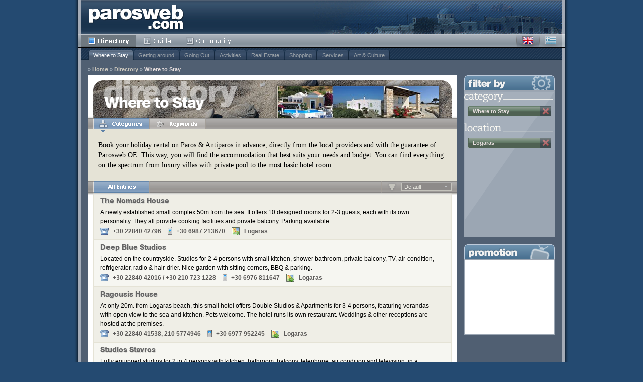

--- FILE ---
content_type: text/html; charset=utf-8
request_url: http://www.parosweb.com/paros-accommodation/logaras/featured-1.html
body_size: 5221
content:
<!DOCTYPE html PUBLIC "-//W3C//DTD XHTML 1.1//EN" "http://www.w3.org/TR/xhtml11/DTD/xhtml11.dtd">
<html xmlns="http://www.w3.org/1999/xhtml">
<head>
<!-- Facebook Pixel Code -->
<script>
!function(f,b,e,v,n,t,s){if(f.fbq)return;n=f.fbq=function(){n.callMethod?
n.callMethod.apply(n,arguments):n.queue.push(arguments)};if(!f._fbq)f._fbq=n;
n.push=n;n.loaded=!0;n.version='2.0';n.queue=[];t=b.createElement(e);t.async=!0;
t.src=v;s=b.getElementsByTagName(e)[0];s.parentNode.insertBefore(t,s)}(window,
document,'script','https://connect.facebook.net/en_US/fbevents.js');

fbq('init', '478549582310797');
fbq('track', "PageView");</script>
<noscript><img height="1" width="1" style="display:none"
src="https://www.facebook.com/tr?id=478549582310797&ev=PageView&noscript=1"
/></noscript>
<!-- End Facebook Pixel Code -->
<!-- Global site tag (gtag.js) - Google Ads: 1069093945 -->
<script async src="https://www.googletagmanager.com/gtag/js?id=AW-1069093945"></script>
<script>
  window.dataLayer = window.dataLayer || [];
  function gtag(){dataLayer.push(arguments);}
  gtag('js', new Date());

  gtag('config', 'AW-1069093945');
</script>
<!-- Event snippet for Paros visitors cross-accounts conversion page -->
<script>
  gtag('event', 'conversion', {'send_to': 'AW-1069093945/Jdd5CLjMqaYBELmo5P0D'});
</script>
<!-- End Google conversion tag -->
  <meta http-equiv="Content-Type" content="text/html; charset=utf-8" />
  <meta http-equiv="Content-Language" content="en" />
  <title>Logaras Beach Paros Greece, Holiday Rentals</title>
  
  <meta name="description" content="Find holiday rentals on Logaras beach, Paros Greece, ranging from simple rooms, to self-catering beach-front apartments and hotels - Parosweb accommodation directory." />
  <meta name="keywords" content="beach,paros,greece,logaras,holiday rentals,rooms,self-catering,apartments,hotels,accommodation,directory" />
  <meta name="robots" content="index, follow" />

  <link rel="icon" href="/_css/interface/favicon.ico" type="image/x-icon" />
  <link rel="shortcut icon" href="/_css/interface/favicon.ico" type="image/x-icon" />
  
  <link rel="stylesheet" type="text/css" media="screen" href="/_css/01-reset.css" />

  
  <link rel="stylesheet" type="text/css" media="screen" href="/_css/fonts/helnew/font_pw.css" />
  

  <link rel="stylesheet" type="text/css" media="screen" href="/_css/02-main.css" />
  <link rel="stylesheet" type="text/css" media="screen" href="/_css/03-directory.css" />
  
  <link rel="stylesheet" type="text/css" media="screen" href="/_css/10-en.css" />
  
  <link rel="stylesheet" type="text/css" media="screen" href="/_js/jquery/css/jquery-ui.css" />
  <script type="text/javascript" src="/_js/jquery/jquery.min.js"></script>
  <script type="text/javascript" src="/_js/jquery/jquery-ui.min.js"></script>
  <script type="text/javascript" src="/_js/directory-base.js"></script>
  <script type="text/javascript" src="/_js/directory-choice.js"></script>

  
  <script type="text/javascript">
    //<![CDATA[
    var OXnum, OXzone;
    $(document).ready(function(){
      var cTitle = "Where to Stay";
      var cUrl = "/media/categories/where-to-stay_header_Y8vjRbh1.jpg";
      var lTitle = "Logaras";
      var lUrl = "";

      initChoice({ selected:0 },cTitle,cUrl,lTitle,lUrl);
      initChoiceWindows({
        w1:false, t1:'All Categories:',
        w2:false, t2:'All Locations:',
        w3:true, t3:'All Keywords:'
      });
      initGA(); initExitlinks();
      
        OXnum = 3;
        OXzone = 16;
        initOX();
      
      $('div#choice div.categories').removeClass('hidden');
      
      $('div#choice div.keywords').removeClass('hidden');
    });
    //]]>
  </script>

</head>

<body class="directory">

  <div id="page">
    <div id="page_i">

      <div id="main">
        <div id="head">
          <h1><a href="/" class="itxt">Parosweb</a></h1>
          <div id="menu">
            <ul class="main">
              <li class="m_1"><a href="/categories.html" class="sel">Directory</a></li>
              <li class="m_2"><a href="/guide/">Guide</a></li>
              <li class="m_3"><a href="http://community.digitalparos.com">Community</a></li>
            </ul>
            <ul id="language">
              <li class="en"><a class="en active" href="/paros-accommodation/logaras/all-1.html">English</a></li>
              <li class="el"><a class="el" href="/el/paros-accommodation/logaras/all-1.html">Greek</a></li>
            </ul>

            <!-- Submenu -->
            <div id="submenu">
              <ul>
                
                <li class="sel"><a href="/paros-accommodation/">Where to Stay</a></li>
                
                <li ><a href="/getting-around/">Getting around</a></li>
                
                <li ><a href="/going-out/">Going Out</a></li>
                
                <li ><a href="/activities/">Activities</a></li>
                
                <li ><a href="/paros-realestate/">Real Estate</a></li>
                
                <li ><a href="/shopping/">Shopping</a></li>
                
                <li ><a href="/services/">Services</a></li>
                
                <li ><a href="/culture-art/">Art &amp; Culture</a></li>
                
              </ul>
            </div>
            <!-- Submenu -->

            <!-- Breadcrumb -->
            <div id="breadcrumb">
              <em>&raquo;</em><a href="/">Home</a>
              
              <em>&raquo;</em><a href="/_/logaras/">Directory</a>
              
              <em>&raquo;</em><a href="/paros-accommodation/logaras/" class="last">Where to Stay</a>
              

            </div>
            <!-- Breadcrumb -->

          </div>
        </div>

        <div id="content" class="listing">
  
          <!-- Main Content -->
          <div class="main">  
            
            <!-- Content Head -->
            <div class="head">
              <h2 class="itxt">Directory</h2>
              <h3 class="cTitle" >Where to Stay</h3>
              <div class="img cImg" >
                <img src="/media/categories/where-to-stay_header_Y8vjRbh1.jpg" width="320" height="63" alt="Where to Stay" />
              </div>
              
              <h3 class="lTitle" style="display:None">Logaras</h3>
              
              <div class="mask">
                <div class="left itxt">&nbsp;</div>
                <div class="right itxt">&nbsp;</div>
                <div class="bg1 itxt">&nbsp;</div>
              </div>
            </div>
            <!-- Content Head -->

            <!-- Content Choice -->
            
            <div id="choice">
              <ul class="menu_directory">
                <li class="m_1"><a href="#choice-1">Categories</a></li>
                
                <li class="m_3"><a href="#choice-3">Keywords</a></li>
              </ul>

              <!-- Categories -->
              
              <div class="categories hidden" id="choice-1">
                <div class="pg w3 w2">
                  	<p>Book your holiday rental on Paros &amp; Antiparos in advance, directly from the local providers and with the guarantee of Parosweb OE. This way, you will find the accommodation that best suits your needs and budget. You can find everything on the spectrum from luxury villas with private pool to the most basic hotel room.</p>
                </div>

                <div class="C2 w2">
                  
                  <hr class="clear" />
                  
                </div>
              </div>
              
              <!-- Categories -->

              <!-- Locations -->
              
              <!-- Locations -->

              <!-- Keywords -->
              
              <div class="keywords ui-tabs-hide hidden" id="choice-3">
                <div class="C1">
                  <div class="col">
                    
                    <div class="k3"><a href="/paros-accommodation/logaras/?kw=wireless-internet">WIFI</a></div>
                    
                    <div class="k1"><a href="/paros-accommodation/logaras/?kw=agritourism">agritourism</a></div>
                    
                    <div class="k1"><a href="/paros-accommodation/logaras/?kw=barbecue">barbecue</a></div>
                    
                    <div class="k1"><a href="/paros-accommodation/logaras/?kw=chapel">chapel (hotel with..)</a></div>
                    
                    <div class="k2"><a href="/paros-accommodation/logaras/?kw=family-rooms">family apartments</a></div>
                    
                    <div class="k1"><a href="/paros-accommodation/logaras/?kw=kids-children">for children</a></div>
                    
                    <div class="k2"><a href="/paros-accommodation/logaras/?kw=garden">garden</a></div>
                    
                    <div class="k2"><a href="/paros-accommodation/logaras/?kw=beach">on the beach</a></div>
                    
                    <div class="k2"><a href="/paros-accommodation/logaras/?kw=satellite-tv">satellite TV</a></div>
                    
                    <div class="k3"><a href="/paros-accommodation/logaras/?kw=sea-view">sea view</a></div>
                    
                    <div class="k3"><a href="/paros-accommodation/logaras/?kw=selfcatering">self-catering</a></div>
                    
                    <div class="k2"><a href="/paros-accommodation/logaras/?kw=weddings-events">weddings &amp; other events</a></div>
                    
                    
                    <div class="more">
                      <a href="/" id="button_choice_3">More &hellip;</a>
                    </div>
                    
                    <hr class="clear" />
                  </div>
                </div>
              </div>
              
              <!-- Keywords -->

            </div>
            
            <!-- Content Choice -->


            <!-- Content Listing -->
            <div id="listing">

              <!-- Listing Head -->
              <div class="head">
                <ul class="menu_listing">
                  
                  <li class="m_1"><a href="all-1.html" class="sel">All Entries</a><em>&nbsp;</em></li>
                  
                  
                  
                </ul>
                
                <div class="menu_sorting">
                  <a class="orderasc itxt" href="/paros-accommodation/logaras/featured-1.html?desc=1">Ascending</a>
                  
                  <ul class="sort">
                    <li class="sort_item">
                      <a href="javascript:void(0);" class="menu_item">Default</a>
                      <ul class="menu_dropdown">
                        
<li class="menu_item_dropdown"><a href="/paros-accommodation/logaras/featured-1.html?sort=2" class="dropdown_item">By Title</a></li>                        <li class="menu_item_dropdown"><a href="/paros-accommodation/logaras/featured-1.html?sort=3" class="dropdown_item">By Location</a></li>
                      </ul>
                    </li>
                  </ul>
                </div>
                
                <div class="mask">
                  &nbsp;
                </div>
              </div>
              <!-- Listing Head -->






              
              <div class="entry e_a e_f">
              
                <!-- Entry -->
                
                <div class="ec">
                  <h3>The Nomads House</h3>
                  <p>A newly established small complex 50m from the sea. It offers 10 designed rooms for 2-3 guests, each with its own personality. They all provide cooking facilities and private balcony. Parking available.</p>
                  <p class="ft">
                    <span class="ph">+30 22840 42796</span><em> | </em><span class="mb">+30 6987 213670</span><em> | </em><span class="lc">Logaras</span>
                  </p>
                </div>
                <!-- Entry -->
              
              </div>
              
              <div class="entry">
              
                <!-- Entry -->
                
                <div class="ec">
                  <h3>Deep Blue Studios  </h3>
                  <p>Located on the countryside. Studios for 2-4 persons with small kitchen, shower bathroom, private balcony, TV, air-condition, refrigerator, radio &amp; hair-drier. Nice garden with sitting corners, BBQ &amp; parking.
</p>
                  <p class="ft">
                    <span class="ph">+30 22840 42016 / +30 210 723 1228</span><em> | </em><span class="mb">+30 6976 811647</span><em> | </em><span class="lc">Logaras</span>
                  </p>
                </div>
                <!-- Entry -->
              
              </div>
              
              <div class="entry e_a">
              
                <!-- Entry -->
                
                <div class="ec">
                  <h3>Ragousis House</h3>
                  <p>At only 20m. from Logaras beach, this small hotel offers Double Studios &amp; Apartments for 3-4 persons, featuring verandas with open view to the sea and kitchen. Pets welcome. The hotel runs its own restaurant. Weddings &amp; other receptions are hosted at the premises.</p>
                  <p class="ft">
                    <span class="ph">+30 22840 41538, 210 5774946</span><em> | </em><span class="mb">+30 6977 952245</span><em> | </em><span class="lc">Logaras</span>
                  </p>
                </div>
                <!-- Entry -->
              
              </div>
              
              <div class="entry">
              
                <!-- Entry -->
                
                <div class="ec">
                  <h3>Studios Stavros</h3>
                  <p>Fully equipped studios for 2 to 4 persons with kitchen, bathroom, balcony, telephone, air condition and television, in a pleasant and hospitable environment, only 30 meters from one of the nice beaches of Paros, Logaras beach.</p>
                  <p class="ft">
                    <span class="ph">+30 22840 41107</span><em> | </em><span class="mb">+30 6948 059378</span><em> | </em><span class="lc">Logaras, Beach</span>
                  </p>
                </div>
                <!-- Entry -->
              
              </div>
              
              <div class="entry e_a">
              
                <!-- Entry -->
                
                <div class="ec">
                  <h3>Alexandra’s Inn</h3>
                  <p>A small complex of 7 rooms, all with kitchen, TV, A/C.</p>
                  <p class="ft">
                    <span class="ph">+30 22840 41858, 22358</span><em> | </em><span class="lc">Logaras</span>
                  </p>
                </div>
                <!-- Entry -->
              
              </div>
              
              <div class="entry">
              
                <!-- Entry -->
                
                <div class="ec">
                  <h3>Albatross Hotel</h3>
                  <p>This is an original 3 stars small hotel with personality, pleasantly decorated, offering distinguished service and hospitality and overlooking the awarded with a &quot;Blue Flag&quot; Logaras beach. The pool &amp; bar areas are ideal for relaxation and hosting of various events such as weddings and parties. </p>
                  <p class="ft">
                    <span class="ph">+30 22840 41157</span><em> | </em><span class="lc">Logaras</span>
                  </p>
                </div>
                <!-- Entry -->
              
              </div>
              
              <div class="entry e_a">
              
                <!-- Entry -->
                
                <div class="ec">
                  <h3>Afroditi Studios Logaras</h3>
                  <p>Beach studios, rooms for 2-3 and apartments for 3-6 persons, at good prices, set right on the sand of Logaras beach. Offers comfortable, quiet and clean rooms with unlimited view to the sea, incl. kitchen, A/C, satellite TV, free WiFi, sunbeds.</p>
                  <p class="ft">
                    <span class="ph">+30 22840 41430</span><em> | </em><span class="lc">Logaras Beach</span>
                  </p>
                </div>
                <!-- Entry -->
              
              </div>
              
              <div class="entry">
              
                <!-- Entry -->
                
                <div class="ec">
                  <h3>Arkas Inn</h3>
                  <p>Located 300m. from the beaches of Logaras &amp; Pisso Livadi, Arkas Inn offers 16 self-catering Studios &amp; Apartments for 2-4 guests, with unlimited view to the sea. Facilities include TV, A/C, kitchen, info desk.  Offered at reasonable prices. Also suitable for families. </p>
                  <p class="ft">
                    <span class="ph">+30 22840 41176</span><em> | </em><span class="lc">between Pisso Livadi & Logaras Beach</span>
                  </p>
                </div>
                <!-- Entry -->
              
              </div>
              
              <div class="entry e_a e_l">
              
                <!-- Entry -->
                
                <div class="ec">
                  <h3>Villa San Dimitrio - House on the beach</h3>
                  <p>A 2 stories villa set in its own grounds of 2.300 s.m. planted with trees and comfortable outdoor settings with BBQ and pergolas. It&#39;s located practically on the beach, 50m from the sandy beach of Logaras. It accommodates 6 persons, and 2 more in the living room. It has a fully equipped kitchen with a variety of small electrical appliances.</p>
                  <p class="ft">
                    <span class="mbo">+30 697408772, +30 6942 634257</span><em> | </em><span class="lc">Logaras, Beach</span>
                  </p>
                </div>
                <!-- Entry -->
              
              </div>
              



              <!-- Listing Foot -->
              <div class="foot">
                

              </div>
              <!-- Listing Foot -->

            </div>
            <!-- Content Listing -->

          </div>
          <!-- Main Content -->
  
          <!-- Sidebar -->
          <div id="sidebar">
            
            <!-- Listing Selection -->
            <h3 class="filter">filter by</h3>
            <div class="listing">
              
              <h3 class="category">Category</h3>
              <div class="selection">
                
                <div><a href="javascript:void(0);">Where to Stay</a><em> | </em><a href="/_/logaras/" class="del">Remove</a></div>
                
                <hr class="clear" />
              </div>
              
              
              <h3 class="location">Location</h3>
              <div class="selection">
                
                <div><a href="javascript:void(0);">Logaras</a><em> | </em><a href="/paros-accommodation/" class="del">Remove</a></div>
                
                <hr class="clear" />
              </div>
              
              
            </div>
            <!-- Listing Selection -->


            
            
            <!-- Advert -->
            <h3 class="ad" id="adzoneheader">promotion</h3>
            <div class="ad" id="adzone">
            </div>
            <!-- Advert -->
            

          </div>
          <!-- Sidebar -->
  
          <hr class="clear" />
        </div>
      </div>

      <!-- Foot -->
      <div id="foot">
        <div class="left">
          | <a href="/aboutus.html">About us</a> | <a href="/parosweb/">Advertise</a> | <a href="/parosweb/contact.html">Contact Parosweb</a> |
        </div>
        <div class="right">
          <em>&copy; 1999-2026 - All Rights Reserved</em>
        </div>
      </div>
      <!-- Foot -->

    </div>
  </div>

  
  

  

  
  
  <!-- All Keywords Window -->
  <hr class="dn" />
  <div class="window_1" id="win_choice_3">
    <div class="l a"><h4><a href="/paros-accommodation/logaras/?kw=agritourism">agritourism</a></h4><div class="e"><span>....</span>1</div></div><div class="l"><h4><a href="/paros-accommodation/logaras/?kw=barbecue">barbecue</a></h4><div class="e"><span>....</span>1</div></div><div class="l a"><h4><a href="/paros-accommodation/logaras/?kw=chapel">chapel (hotel with..)</a></h4><div class="e"><span>....</span>1</div></div><div class="l"><h4><a href="/paros-accommodation/logaras/?kw=family-rooms">family apartments</a></h4><div class="e"><span>....</span>2</div></div><div class="l a"><h4><a href="/paros-accommodation/logaras/?kw=kids-children">for children</a></h4><div class="e"><span>....</span>1</div></div><div class="l"><h4><a href="/paros-accommodation/logaras/?kw=nature-lovers">for nature lovers</a></h4><div class="e"><span>....</span>1</div></div><div class="l a"><h4><a href="/paros-accommodation/logaras/?kw=garden">garden</a></h4><div class="e"><span>....</span>2</div></div><div class="l"><h4><a href="/paros-accommodation/logaras/?kw=restaurant">hotel restaurant</a></h4><div class="e"><span>....</span>1</div></div><div class="l a"><h4><a href="/paros-accommodation/logaras/?kw=library-books-available">library / books available</a></h4><div class="e"><span>....</span>1</div></div><div class="l"><h4><a href="/paros-accommodation/logaras/?kw=local-products">local products</a></h4><div class="e"><span>....</span>1</div></div><div class="l a"><h4><a href="/paros-accommodation/logaras/?kw=beach">on the beach</a></h4><div class="e"><span>....</span>4</div></div><div class="l"><h4><a href="/paros-accommodation/logaras/?kw=pets">pet friendly</a></h4><div class="e"><span>....</span>1</div></div><div class="l a"><h4><a href="/paros-accommodation/logaras/?kw=playground">playground</a></h4><div class="e"><span>....</span>1</div></div><div class="l"><h4><a href="/paros-accommodation/logaras/?kw=pool-bar">pool bar</a></h4><div class="e"><span>....</span>1</div></div><div class="l a"><h4><a href="/paros-accommodation/logaras/?kw=satellite-tv">satellite TV</a></h4><div class="e"><span>....</span>2</div></div><div class="l"><h4><a href="/paros-accommodation/logaras/?kw=sea-view">sea view</a></h4><div class="e"><span>....</span>7</div></div><div class="l a"><h4><a href="/paros-accommodation/logaras/?kw=selfcatering">self-catering</a></h4><div class="e"><span>....</span>7</div></div><div class="l"><h4><a href="/paros-accommodation/logaras/?kw=swimming-pool">swimming pool</a></h4><div class="e"><span>....</span>1</div></div><div class="l a"><h4><a href="/paros-accommodation/logaras/?kw=weddings-events">weddings &amp; other events</a></h4><div class="e"><span>....</span>2</div></div><div class="l"><h4><a href="/paros-accommodation/logaras/?kw=wireless-internet">WIFI</a></h4><div class="e"><span>....</span>6</div></div>
  </div>
  <!-- All Keywords Window -->
  
  

  

  

</body>
</html>

--- FILE ---
content_type: text/css
request_url: http://www.parosweb.com/_css/fonts/helnew/font_pw.css
body_size: 178
content:
@font-face {
  font-family: 'HelveticaNeueLTStd-Heavy';
  src: url('HelveticaNeueLTStd-Hv.eot?#iefix') format('embedded-opentype'), 
       url('HelveticaNeueLTStd-Hv.woff') format('woff'), 
       url('HelveticaNeueLTStd-Hv.ttf')  format('truetype'),
       url('HelveticaNeueLTStd-Hv.svg#svgFontName') format('svg');
}